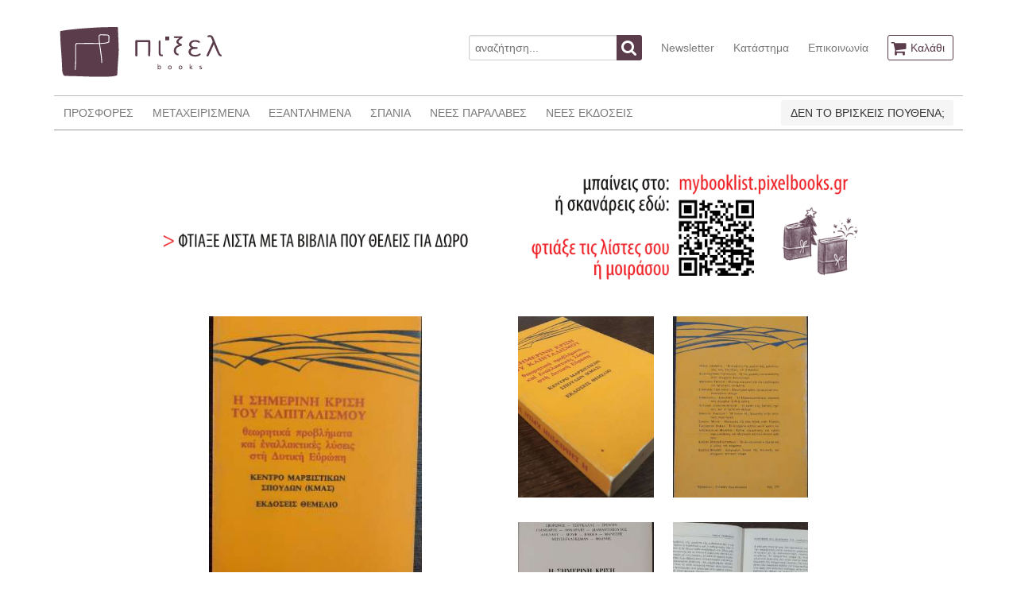

--- FILE ---
content_type: text/html; charset=UTF-8
request_url: https://www.pixelbooks.gr/book/i-simerini-krisi-tou-kapitalismou-theoritika-provlimata-kai-enallaktikes-lisis-sti-ditiki-europi
body_size: 9313
content:
<!DOCTYPE html>
<html lang="en">
<head>
    <meta charset="utf-8">
    <meta http-equiv="X-UA-Compatible" content="IE=edge">
    <meta name="viewport" content="width=device-width, initial-scale=1">

    <title>    Η ΣΗΜΕΡΙΝΗ ΚΡΙΣΗ ΤΟΥ ΚΑΠΙΤΑΛΙΣΜΟΥ - ΘΕΩΡΗΤΙΚΑ ΠΡΟΒΛΗΜΑΤΑ ΚΑΙ ΕΝΑΛΛΑΚΤΙΚΕΣ ΛΥΣΕΙΣ ΣΤΗ ΔΥΤΙΚΗ ΕΥΡΩΠΗ
 - πίξελbooks</title>

    <!-- Styles -->
    <link rel="stylesheet" href="/css/app.1d54b48e0d85a6cf9d022a542b53c207.css">
    <link rel="stylesheet" href="/css/all.62c0bcf93a8ef5e8c2fd3307e61b89c3.css">


        <script>(function(i,s,o,g,r,a,m){i['GoogleAnalyticsObject']=r;i[r]=i[r]||function(){(i[r].q=i[r].q||[]).push(arguments)},i[r].l=1*new Date();a=s.createElement(o),m=s.getElementsByTagName(o)[0];a.async=1;a.src=g;m.parentNode.insertBefore(a,m)})(window,document,'script','//www.google-analytics.com/analytics.js','ga');ga('create', 'UA-11896006-25', 'auto', 't0');ga('set', 'anonymizeIp', true);ga('send', 'pageview');</script>
    <script>
        !function(f,b,e,v,n,t,s){if(f.fbq)return;n=f.fbq=function(){n.callMethod?
            n.callMethod.apply(n,arguments):n.queue.push(arguments)};if(!f._fbq)f._fbq=n;
            n.push=n;n.loaded=!0;n.version='2.0';n.queue=[];t=b.createElement(e);t.async=!0;
            t.src=v;s=b.getElementsByTagName(e)[0];s.parentNode.insertBefore(t,s)}(window,
            document,'script','https://connect.facebook.net/en_US/fbevents.js');
        fbq('init', '143375806391687'); // Insert your pixel ID here.
        fbq('track', 'PageView');
    </script>
    <noscript>
        <img height="1" width="1" style="display:none" src="https://www.facebook.com/tr?id=143375806391687&ev=PageView&noscript=1"/>
    </noscript>
</head>
<body id="app-layout">
    <div class="container">
    <nav class="nav nav-header">
        <div class="nav-left-disabled">
            <a class="nav-item is-brand" href="https://www.pixelbooks.gr">
                <img src="/images/logo.png" alt="πίξελbooks logo">
            </a>
        </div>

        <div class="nav-right">
            <div class="nav-item">
                <form action="https://www.pixelbooks.gr/search" method="get">
                    <div class="field has-addons">
                        <p class="control">
                            <input name="query" class="input" type="text" placeholder="αναζήτηση...">
                        </p>
                        <p class="control">
                            <button class="button is-info">
                                <span class="icon">
                                  <i class="fa fa-search"></i>
                                </span>
                            </button>
                        </p>
                    </div>
                </form>
            </div>
            <a class="nav-item is-hidden-mobile" href="https://www.pixelbooks.gr/newsletter">
                Newsletter
            </a>
            <a class="nav-item is-hidden-mobile" href="https://www.pixelbooks.gr/shop">
                Κατάστημα
            </a>
            <a class="nav-item is-hidden-mobile" href="https://www.pixelbooks.gr/contact">
                Επικοινωνία
            </a>
            <span class="nav-item">
              <a class="button is-info is-outlined" href="https://www.pixelbooks.gr/cart">
                <span class="icon">
                  <i class="fa fa-shopping-cart"></i>
                </span>
                <span class="is-hidden-mobile">
                    Καλάθι
                                    </span>
              </a>
            </span>
        </div>
    </nav>
</div>
    <div class="container">
    <nav class="nav nav-main">
        <span class="nav-toggle">
            <span></span>
            <span></span>
            <span></span>
        </span>

        <div class="nav-left nav-menu">
            <a class="nav-item" href="https://www.pixelbooks.gr/offers">
                ΠΡΟΣΦΟΡΕΣ
            </a>
            <a class="nav-item" href="https://www.pixelbooks.gr/used">
                ΜΕΤΑΧΕΙΡΙΣΜΕΝΑ
            </a>
            <a class="nav-item" href="https://www.pixelbooks.gr/out-of-print">
                ΕΞΑΝΤΛΗΜΕΝΑ
            </a>
            <a class="nav-item" href="https://www.pixelbooks.gr/rare">
                ΣΠΑΝΙΑ
            </a>
            <a class="nav-item" href="https://www.pixelbooks.gr/latest">
                ΝΕΕΣ ΠΑΡΑΛΑΒΕΣ
            </a>
            <a class="nav-item" href="https://www.pixelbooks.gr/new">
                ΝΕΕΣ ΕΚΔΟΣΕΙΣ
            </a>
            <a class="nav-item is-hidden-tablet" href="https://www.pixelbooks.gr/newsletter">
                NEWSLETTER
            </a>
            <a class="nav-item is-hidden-tablet" href="https://www.pixelbooks.gr/shop">
                ΚΑΤΑΣΤΗΜΑ
            </a>
            <a class="nav-item is-hidden-tablet" href="https://www.pixelbooks.gr/contact">
                ΕΠΙΚΟΙΝΩΝΙΑ
            </a>
        </div>

        <div class="nav-right" style="max-width:350px;">
            <div class="nav-item">
                <a class="button is-light" href="https://mybooklist.pixelbooks.gr/eisodos" target="_blank">
                    ΔΕΝ ΤΟ ΒΡΙΣΚΕΙΣ ΠΟΥΘΕΝΑ;
                </a>
            </div>
        </div>
    </nav>
            <div style="padding: 35px 0 0px;margin-bottom: -40px;">
        <div class="columns is-multiline is-mobile">
            <div class="column is-1"></div>
            <div class="column is-10">
                <div class="x">
                    <div class="columns is-multiline">
                        <div class="column is-12">
                            <a href="https://mybooklist.pixelbooks.gr" target="_blank"><img src="https://www.pixelbooks.gr/images/MYBOOKLIST-WEBSITE-BANNER.gif"></a>
                        </div>
                    </div>
                </div>
            </div>
            <div class="column is-1"></div>
        </div>
    </div>
    </div>
    <div class="container content-container book-view">
        <div class="columns">
            <div class="column is-2-desktop is-1-tablet"></div>
            <div class="column is-3-desktop is-4-tablet ">
                                    <a class="gallery" href="https://www.pixelbooks.gr/img/normal/covers/i-simerini-krisi-tou-kapitalismou-theoritika-provlimata-kai-enallaktikes-lisis-sti-ditiki-europi-25504cover.jpg">
                        <img src="https://www.pixelbooks.gr/img/medium/covers/i-simerini-krisi-tou-kapitalismou-theoritika-provlimata-kai-enallaktikes-lisis-sti-ditiki-europi-25504cover.jpg">
                    </a>
                                <h1 class="title is-6"><strong>Η ΣΗΜΕΡΙΝΗ ΚΡΙΣΗ ΤΟΥ ΚΑΠΙΤΑΛΙΣΜΟΥ - ΘΕΩΡΗΤΙΚΑ ΠΡΟΒΛΗΜΑΤΑ ΚΑΙ ΕΝΑΛΛΑΚΤΙΚΕΣ ΛΥΣΕΙΣ ΣΤΗ ΔΥΤΙΚΗ ΕΥΡΩΠΗ</strong></h1>
                <h2 class="subtitle is-6"><a href="https://www.pixelbooks.gr/author/sillogiko"> ΣΥΛΛΟΓΙΚΟ</a></h2>

                                    <p>Μεταχειρισμένο</p>
                                <p>Εκδόσεις: <a href="https://www.pixelbooks.gr/publisher/themelio">ΘΕΜΕΛΙΟ</a></p>
                <p>Κατάσταση: ΠΟΛΥ ΚΑΛΗ</p>
                <p>ISBN: </p>
                ΕΞΑΝΤΛΗΜΕΝΟ
                <p>Τιμή: 12.00&euro;</p>
                                    <p>Χρονολογία: 1982</p>
                                <p>Κατηγορία: <a href="https://www.pixelbooks.gr/category/dokimio">ΔΟΚΙΜΙΟ</a></p>
                <p>Γλώσσα πρωτοτύπου: <a href="https://www.pixelbooks.gr/language/diafora">ΔΙΑΦΟΡΑ</a></p>
                                                                            </div>
            <div class="column is-1-desktop is-1-tablet"></div>
            <div class="column book-right-col is-4-desktop is-5-tablet ">
                <div class="columns is-multiline is-mobile">
                    <div class="column is-half">
                                                    <a class="gallery" href="https://www.pixelbooks.gr/img/normal/covers/i-simerini-krisi-tou-kapitalismou-theoritika-provlimata-kai-enallaktikes-lisis-sti-ditiki-europi-25504image1.jpg">
                                <img src="https://www.pixelbooks.gr/img/medium/covers/i-simerini-krisi-tou-kapitalismou-theoritika-provlimata-kai-enallaktikes-lisis-sti-ditiki-europi-25504image1.jpg">
                            </a>
                                            </div>
                    <div class="column is-half">
                                                    <a class="gallery" href="https://www.pixelbooks.gr/img/normal/covers/i-simerini-krisi-tou-kapitalismou-theoritika-provlimata-kai-enallaktikes-lisis-sti-ditiki-europi-25504image2.jpg">
                                <img src="https://www.pixelbooks.gr/img/medium/covers/i-simerini-krisi-tou-kapitalismou-theoritika-provlimata-kai-enallaktikes-lisis-sti-ditiki-europi-25504image2.jpg">
                            </a>
                                            </div>
                    <div class="column is-half">
                                                    <a class="gallery" href="https://www.pixelbooks.gr/img/normal/covers/i-simerini-krisi-tou-kapitalismou-theoritika-provlimata-kai-enallaktikes-lisis-sti-ditiki-europi-25504image3.jpg">
                                <img src="https://www.pixelbooks.gr/img/medium/covers/i-simerini-krisi-tou-kapitalismou-theoritika-provlimata-kai-enallaktikes-lisis-sti-ditiki-europi-25504image3.jpg">
                            </a>
                                            </div>
                    <div class="column is-half">
                                                    <a class="gallery" href="https://www.pixelbooks.gr/img/normal/covers/i-simerini-krisi-tou-kapitalismou-theoritika-provlimata-kai-enallaktikes-lisis-sti-ditiki-europi-25504image4.jpg">
                                <img src="https://www.pixelbooks.gr/img/medium/covers/i-simerini-krisi-tou-kapitalismou-theoritika-provlimata-kai-enallaktikes-lisis-sti-ditiki-europi-25504image4.jpg">
                            </a>
                                            </div>
                </div>
                                    <div class="add-to-cart-container">
                        <button class="button button-add-to-cart is-info is-centered"  data-id="25504">
                            <span class="icon">
                                <i class="fa fa-shopping-cart"></i>
                            </span>
                            <span>
                                Θέλω να το αγοράσω
                            </span>
                        </button>
                    </div>
                                <div class="dropdown share-dropdown is-hoverable">
                    <div class="dropdown-trigger">
                        <button class="button is-success-light is-centered" aria-haspopup="true" aria-controls="dropdown-menu4">

                            <span>Θέλω να το μοιραστώ</span>
                            <span class="icon is-small">
                              <i class="fa fa-angle-down" aria-hidden="true"></i>
                            </span>
                        </button>
                    </div>
                    <div class="dropdown-menu is-right" role="menu">
                        <div class="dropdown-content">
                            <a class="dropdown-item share-email">
                                <span>Στείλε το σε ένα φίλο</span>
                                <span class="icon is-small">
                                  <i class="fa fa-envelope" aria-hidden="true"></i>
                                </span>
                            </a>
                            <a href="https://www.facebook.com/dialog/share?app_id=1861301277518341&display=popup&href=https://www.pixelbooks.gr/book/i-simerini-krisi-tou-kapitalismou-theoritika-provlimata-kai-enallaktikes-lisis-sti-ditiki-europi"
                               class="dropdown-item share-link">
                                <span>Κοινοποίησέ το στο</span>
                                <span class="icon is-small">
                                  <i class="fa fa-facebook-official" aria-hidden="true"></i>
                                </span>
                            </a>
                            <a class="dropdown-item share-link"
                               href="https://twitter.com/share?text=Το βρήκα στο πίξελbooks!&url=https://www.pixelbooks.gr/book/i-simerini-krisi-tou-kapitalismou-theoritika-provlimata-kai-enallaktikes-lisis-sti-ditiki-europi&hashtags=pixelbooks.gr,πίξελbooks">
                                <span>Τιτίβισέ το στο</span>
                                <span class="icon is-small">
                                  <i class="fa fa-twitter-square" aria-hidden="true"></i>
                                </span>
                            </a>
                            <hr class="dropdown-divider">
                            <a href="https://www.pixelbooks.gr/contact/25504"class="dropdown-item">
                                Βρήκες κάποιο λάθος εδώ;
                            </a>
                        </div>
                    </div>
                </div>
            </div>
            <div class="column is-2-desktop is-1-tablet"></div>
        </div>
    </div>
    <div class="container">
        
                <div class="columns books">
            <div class="column is-2-desktop is-1-tablet"></div>
            <div class="column is-8-desktop is-10-tablet ">
                <h2 class="title is-5">ΤΟΥ ΙΔΙΟΥ ΣΥΓΓΡΑΦΕΑ</h2>
                <div class="columns is-multiline is-mobile">
                                            <div class="column book is-6-mobile is-3-tablet is-one-fifth-desktop">
    <div>
        <figure class="image has-shadow">
            <a href="https://www.pixelbooks.gr/book/sigchroni-provlimatismi-tou-ginaikiou-kinimatos">
                                    <img src="https://www.pixelbooks.gr/img/medium/covers/sigchroni-provlimatismi-tou-ginaikiou-kinimatos-728cover.jpg">
                            </a>
        </figure>
    </div>
    <div class="details">
        <p class="book-title"><a href="https://www.pixelbooks.gr/book/sigchroni-provlimatismi-tou-ginaikiou-kinimatos">ΣΥΓΧΡΟΝΟΙ ΠΡΟΒΛΗΜΑΤΙΣΜΟΙ ΤΟΥ ΓΥΝΑΙΚΕΙΟΥ ΚΙΝΗΜΑΤΟΣ - 12-16 ΦΕΒΡΟΥΑΡΙΟΥ 1979</a></p>
        <p class="book-author"><a href="https://www.pixelbooks.gr/author/sillogiko"> ΣΥΛΛΟΓΙΚΟ</a></p>
        <p class="book-publisher"><a href="https://www.pixelbooks.gr/publisher/kinisi-dimokratikon-ginaikon">ΚΙΝΗΣΗ ΔΗΜΟΚΡΑΤΙΚΩΝ ΓΥΝΑΙΚΩΝ</a></p>
        <p class="book-price">9.00&euro;</p>
                    <div class="add-to-cart-container">
                <button class="button button-add-to-cart is-info is-centered" data-id="728">
                                <span class="icon">
                                    <i class="fa fa-shopping-cart"></i>
                                </span>
                </button>
            </div>
            </div>
</div>                                            <div class="column book is-6-mobile is-3-tablet is-one-fifth-desktop">
    <div>
        <figure class="image has-shadow">
            <a href="https://www.pixelbooks.gr/book/gia-to-kratos-to-scholio-to-ginaikio-kinima-to-komma">
                                    <img src="https://www.pixelbooks.gr/img/medium/covers/gia-to-kratos-to-scholio-to-ginaikio-kinima-to-komma-745cover.jpg">
                            </a>
        </figure>
    </div>
    <div class="details">
        <p class="book-title"><a href="https://www.pixelbooks.gr/book/gia-to-kratos-to-scholio-to-ginaikio-kinima-to-komma">ΓΙΑ ΤΟ ΚΡΑΤΟΣ ΤΟ ΣΧΟΛΕΙΟ ΤΟ ΓΥΝΑΙΚΕΙΟ ΚΙΝΗΜΑ ΤΟ ΚΟΜΜΑ</a></p>
        <p class="book-author"><a href="https://www.pixelbooks.gr/author/sillogiko"> ΣΥΛΛΟΓΙΚΟ</a></p>
        <p class="book-publisher"><a href="https://www.pixelbooks.gr/publisher/stochastis">ΣΤΟΧΑΣΤΗΣ</a></p>
        <p class="book-price">11.00&euro;</p>
                    <div class="add-to-cart-container">
                <button class="button button-add-to-cart is-info is-centered" data-id="745">
                                <span class="icon">
                                    <i class="fa fa-shopping-cart"></i>
                                </span>
                </button>
            </div>
            </div>
</div>                                            <div class="column book is-6-mobile is-3-tablet is-one-fifth-desktop">
    <div>
        <figure class="image has-shadow">
            <a href="https://www.pixelbooks.gr/book/lexiko-oron-simvouleutikis-prosanatolismou-kai-epaggelmatikis-psichologias">
                                    <img src="https://www.pixelbooks.gr/img/medium/covers/lexiko-oron-simvouleutikis-prosanatolismou-kai-epaggelmatikis-psichologias-753cover.jpg">
                            </a>
        </figure>
    </div>
    <div class="details">
        <p class="book-title"><a href="https://www.pixelbooks.gr/book/lexiko-oron-simvouleutikis-prosanatolismou-kai-epaggelmatikis-psichologias">ΛΕΞΙΚΟ ΟΡΩΝ ΣΥΜΒΟΥΛΕΥΤΙΚΗΣ ΠΡΟΣΑΝΑΤΟΛΙΣΜΟΥ ΚΑΙ ΕΠΑΓΓΕΛΜΑΤΙΚΗΣ ΨΥΧΟΛΟΓΙΑΣ</a></p>
        <p class="book-author"><a href="https://www.pixelbooks.gr/author/sillogiko"> ΣΥΛΛΟΓΙΚΟ</a></p>
        <p class="book-publisher"><a href="https://www.pixelbooks.gr/publisher/grigori">ΓΡΗΓΟΡΗ</a></p>
        <p class="book-price">20.00&euro;</p>
                    <div class="add-to-cart-container">
                <button class="button button-add-to-cart is-info is-centered" data-id="753">
                                <span class="icon">
                                    <i class="fa fa-shopping-cart"></i>
                                </span>
                </button>
            </div>
            </div>
</div>                                            <div class="column book is-6-mobile is-3-tablet is-one-fifth-desktop">
    <div>
        <figure class="image has-shadow">
            <a href="https://www.pixelbooks.gr/book/neoellinikos-logos-74-selides-gia-to-niko-kachtitsi-i-proti-metapolemiki-piitiki-mas-genia-ikonistiki-piisi">
                                    <img src="https://www.pixelbooks.gr/img/medium/covers/neoellinikos-logos-74-selides-gia-to-niko-kachtitsi-i-proti-metapolemiki-piitiki-mas-genia-ikonistiki-piisi-809cover.jpg">
                            </a>
        </figure>
    </div>
    <div class="details">
        <p class="book-title"><a href="https://www.pixelbooks.gr/book/neoellinikos-logos-74-selides-gia-to-niko-kachtitsi-i-proti-metapolemiki-piitiki-mas-genia-ikonistiki-piisi">ΝΕΟΕΛΛΗΝΙΚΟΣ ΛΟΓΟΣ &#039;74 - ΣΕΛΙΔΕΣ ΓΙΑ ΤΟ ΝΙΚΟ ΚΑΧΤΙΤΣΗ - Η ΠΡΩΤΗ ΜΕΤΑΠΟΛΕΜΙΚΗ ΠΟΙΗΤΙΚΗ ΜΑΣ ΓΕΝΙΑ - ΕΙΚΟΝΙΣΤΙΚΗ ΠΟΙΗΣΗ</a></p>
        <p class="book-author"><a href="https://www.pixelbooks.gr/author/sillogiko"> ΣΥΛΛΟΓΙΚΟ</a></p>
        <p class="book-publisher"><a href="https://www.pixelbooks.gr/publisher/minoas">ΜΙΝΩΑΣ</a></p>
        <p class="book-price">90.00&euro;</p>
                    <div class="add-to-cart-container">
                <button class="button button-add-to-cart is-info is-centered" data-id="809">
                                <span class="icon">
                                    <i class="fa fa-shopping-cart"></i>
                                </span>
                </button>
            </div>
            </div>
</div>                                            <div class="column book is-6-mobile is-3-tablet is-one-fifth-desktop">
    <div>
        <figure class="image has-shadow">
            <a href="https://www.pixelbooks.gr/book/zitimata-epistimis-istoria-filosofia-kai-didaktiki">
                                    <img src="https://www.pixelbooks.gr/img/medium/covers/zitimata-epistimis-istoria-filosofia-kai-didaktiki-866cover.jpg">
                            </a>
        </figure>
    </div>
    <div class="details">
        <p class="book-title"><a href="https://www.pixelbooks.gr/book/zitimata-epistimis-istoria-filosofia-kai-didaktiki">ΖΗΤΗΜΑΤΑ ΕΠΙΣΤΗΜΗΣ: ΙΣΤΟΡΙΑ, ΦΙΛΟΣΟΦΙΑ ΚΑΙ ΔΙΔΑΚΤΙΚΗ</a></p>
        <p class="book-author"><a href="https://www.pixelbooks.gr/author/sillogiko"> ΣΥΛΛΟΓΙΚΟ</a></p>
        <p class="book-publisher"><a href="https://www.pixelbooks.gr/publisher/nisos">ΝΗΣΟΣ</a></p>
        <p class="book-price">10.00&euro;</p>
                    <div class="add-to-cart-container">
                <button class="button button-add-to-cart is-info is-centered" data-id="866">
                                <span class="icon">
                                    <i class="fa fa-shopping-cart"></i>
                                </span>
                </button>
            </div>
            </div>
</div>                                            <div class="column book is-6-mobile is-3-tablet is-one-fifth-desktop">
    <div>
        <figure class="image has-shadow">
            <a href="https://www.pixelbooks.gr/book/ikologia-kinonia-ekpaideusi">
                                    <img src="https://www.pixelbooks.gr/img/medium/covers/ikologia-kinonia-ekpaideusi-875cover.jpg">
                            </a>
        </figure>
    </div>
    <div class="details">
        <p class="book-title"><a href="https://www.pixelbooks.gr/book/ikologia-kinonia-ekpaideusi">ΟΙΚΟΛΟΓΙΑ - ΚΟΙΝΩΝΙΑ - ΕΚΠΑΙΔΕΥΣΗ - ΠΡΑΓΜΑΤΙΚΟΤΗΤΑ ΚΑΙ ΠΡΟΟΠΤΙΚΕΣ ΣΤΗΝ ΕΛΛΑΔΑ</a></p>
        <p class="book-author"><a href="https://www.pixelbooks.gr/author/sillogiko"> ΣΥΛΛΟΓΙΚΟ</a></p>
        <p class="book-publisher"><a href="https://www.pixelbooks.gr/publisher/livanis">ΛΙΒΑΝΗΣ</a></p>
        <p class="book-price">14.00&euro;</p>
                    <div class="add-to-cart-container">
                <button class="button button-add-to-cart is-info is-centered" data-id="875">
                                <span class="icon">
                                    <i class="fa fa-shopping-cart"></i>
                                </span>
                </button>
            </div>
            </div>
</div>                                            <div class="column book is-6-mobile is-3-tablet is-one-fifth-desktop">
    <div>
        <figure class="image has-shadow">
            <a href="https://www.pixelbooks.gr/book/o-piitis-giorgos-karter">
                                    <img src="https://www.pixelbooks.gr/img/medium/covers/o-piitis-giorgos-karter-1106cover.jpg">
                            </a>
        </figure>
    </div>
    <div class="details">
        <p class="book-title"><a href="https://www.pixelbooks.gr/book/o-piitis-giorgos-karter">Ο ΠΟΙΗΤΗΣ ΓΙΩΡΓΟΣ ΚΑΡΤΕΡ</a></p>
        <p class="book-author"><a href="https://www.pixelbooks.gr/author/sillogiko"> ΣΥΛΛΟΓΙΚΟ</a></p>
        <p class="book-publisher"><a href="https://www.pixelbooks.gr/publisher/gavriilidis">ΓΑΒΡΙΗΛΙΔΗΣ</a></p>
        <p class="book-price">7.00&euro;</p>
                    <div class="add-to-cart-container">
                <button class="button button-add-to-cart is-info is-centered" data-id="1106">
                                <span class="icon">
                                    <i class="fa fa-shopping-cart"></i>
                                </span>
                </button>
            </div>
            </div>
</div>                                            <div class="column book is-6-mobile is-3-tablet is-one-fifth-desktop">
    <div>
        <figure class="image has-shadow">
            <a href="https://www.pixelbooks.gr/book/piotiki-kinoniki-ereuna">
                                    <img src="https://www.pixelbooks.gr/img/medium/covers/piotiki-kinoniki-ereuna-1719cover.jpg">
                            </a>
        </figure>
    </div>
    <div class="details">
        <p class="book-title"><a href="https://www.pixelbooks.gr/book/piotiki-kinoniki-ereuna">ΠΟΙΟΤΙΚΗ ΚΟΙΝΩΝΙΚΗ ΕΡΕΥΝΑ</a></p>
        <p class="book-author"><a href="https://www.pixelbooks.gr/author/sillogiko"> ΣΥΛΛΟΓΙΚΟ</a></p>
        <p class="book-publisher"><a href="https://www.pixelbooks.gr/publisher/kritiki">ΚΡΙΤΙΚΗ</a></p>
        <p class="book-price">15.00&euro;</p>
                    <div class="add-to-cart-container">
                <button class="button button-add-to-cart is-info is-centered" data-id="1719">
                                <span class="icon">
                                    <i class="fa fa-shopping-cart"></i>
                                </span>
                </button>
            </div>
            </div>
</div>                                            <div class="column book is-6-mobile is-3-tablet is-one-fifth-desktop">
    <div>
        <figure class="image has-shadow">
            <a href="https://www.pixelbooks.gr/book/sinomilies-me-sosialistes">
                                    <img src="https://www.pixelbooks.gr/img/medium/covers/sinomilies-me-sosialistes-1734cover.jpg">
                            </a>
        </figure>
    </div>
    <div class="details">
        <p class="book-title"><a href="https://www.pixelbooks.gr/book/sinomilies-me-sosialistes">ΣΥΝΟΜΙΛΙΕΣ ΜΕ ΣΟΣΙΑΛΙΣΤΕΣ</a></p>
        <p class="book-author"><a href="https://www.pixelbooks.gr/author/sillogiko"> ΣΥΛΛΟΓΙΚΟ</a></p>
        <p class="book-publisher"><a href="https://www.pixelbooks.gr/publisher/aichmi">ΑΙΧΜΗ</a></p>
        <p class="book-price">10.00&euro;</p>
                    <div class="add-to-cart-container">
                <button class="button button-add-to-cart is-info is-centered" data-id="1734">
                                <span class="icon">
                                    <i class="fa fa-shopping-cart"></i>
                                </span>
                </button>
            </div>
            </div>
</div>                                            <div class="column book is-6-mobile is-3-tablet is-one-fifth-desktop">
    <div>
        <figure class="image has-shadow">
            <a href="https://www.pixelbooks.gr/book/to-chriso-paneri">
                                    <img src="https://www.pixelbooks.gr/img/medium/covers/to-chriso-paneri-3644cover.jpg">
                            </a>
        </figure>
    </div>
    <div class="details">
        <p class="book-title"><a href="https://www.pixelbooks.gr/book/to-chriso-paneri">ΤΟ ΧΡΥΣΟ ΠΑΝΕΡΙ</a></p>
        <p class="book-author"><a href="https://www.pixelbooks.gr/author/sillogiko"> ΣΥΛΛΟΓΙΚΟ</a></p>
        <p class="book-publisher"><a href="https://www.pixelbooks.gr/publisher/medousa">ΜΕΔΟΥΣΑ</a></p>
        <p class="book-price">9.00&euro;</p>
                    <div class="add-to-cart-container">
                <button class="button button-add-to-cart is-info is-centered" data-id="3644">
                                <span class="icon">
                                    <i class="fa fa-shopping-cart"></i>
                                </span>
                </button>
            </div>
            </div>
</div>                                            <div class="column book is-6-mobile is-3-tablet is-one-fifth-desktop">
    <div>
        <figure class="image has-shadow">
            <a href="https://www.pixelbooks.gr/book/per-i-maska-tou-tzimmi-korini-teuchos-1">
                                    <img src="https://www.pixelbooks.gr/img/medium/covers/per-i-maska-tou-tzimmi-korini-teuchos-1-4296cover.jpg">
                            </a>
        </figure>
    </div>
    <div class="details">
        <p class="book-title"><a href="https://www.pixelbooks.gr/book/per-i-maska-tou-tzimmi-korini-teuchos-1">Η ΜΑΣΚΑ ΤΟΥ ΤΖΙΜΜΥ ΚΟΡΙΝΗ ΤΕΥΧΟΣ 1</a></p>
        <p class="book-author"><a href="https://www.pixelbooks.gr/author/sillogiko"> ΣΥΛΛΟΓΙΚΟ</a></p>
        <p class="book-publisher"><a href="https://www.pixelbooks.gr/publisher"></a></p>
        <p class="book-price">7.00&euro;</p>
                    <div class="add-to-cart-container">
                <button class="button button-add-to-cart is-info is-centered" data-id="4296">
                                <span class="icon">
                                    <i class="fa fa-shopping-cart"></i>
                                </span>
                </button>
            </div>
            </div>
</div>                                            <div class="column book is-6-mobile is-3-tablet is-one-fifth-desktop">
    <div>
        <figure class="image has-shadow">
            <a href="https://www.pixelbooks.gr/book/per-i-maska-tou-tzimmi-korini-teuchos-2">
                                    <img src="https://www.pixelbooks.gr/img/medium/covers/per-i-maska-tou-tzimmi-korini-teuchos-2-4299cover.jpg">
                            </a>
        </figure>
    </div>
    <div class="details">
        <p class="book-title"><a href="https://www.pixelbooks.gr/book/per-i-maska-tou-tzimmi-korini-teuchos-2">Η ΜΑΣΚΑ ΤΟΥ ΤΖΙΜΜΥ ΚΟΡΙΝΗ ΤΕΥΧΟΣ 2</a></p>
        <p class="book-author"><a href="https://www.pixelbooks.gr/author/sillogiko"> ΣΥΛΛΟΓΙΚΟ</a></p>
        <p class="book-publisher"><a href="https://www.pixelbooks.gr/publisher"></a></p>
        <p class="book-price">7.00&euro;</p>
                    <div class="add-to-cart-container">
                <button class="button button-add-to-cart is-info is-centered" data-id="4299">
                                <span class="icon">
                                    <i class="fa fa-shopping-cart"></i>
                                </span>
                </button>
            </div>
            </div>
</div>                                            <div class="column book is-6-mobile is-3-tablet is-one-fifth-desktop">
    <div>
        <figure class="image has-shadow">
            <a href="https://www.pixelbooks.gr/book/i-epistrofi-tou-astinomou-mpeka">
                                    <img src="https://www.pixelbooks.gr/img/medium/covers/i-epistrofi-tou-astinomou-mpeka-4563cover.jpg">
                            </a>
        </figure>
    </div>
    <div class="details">
        <p class="book-title"><a href="https://www.pixelbooks.gr/book/i-epistrofi-tou-astinomou-mpeka">Η ΕΠΙΣΤΡΟΦΗ ΤΟΥ ΑΣΤΥΝΟΜΟΥ ΜΠΕΚΑ</a></p>
        <p class="book-author"><a href="https://www.pixelbooks.gr/author/sillogiko"> ΣΥΛΛΟΓΙΚΟ</a></p>
        <p class="book-publisher"><a href="https://www.pixelbooks.gr/publisher/kastaniotis">ΚΑΣΤΑΝΙΩΤΗΣ</a></p>
        <p class="book-price">7.00&euro;</p>
                    <div class="add-to-cart-container">
                <button class="button button-add-to-cart is-info is-centered" data-id="4563">
                                <span class="icon">
                                    <i class="fa fa-shopping-cart"></i>
                                </span>
                </button>
            </div>
            </div>
</div>                                            <div class="column book is-6-mobile is-3-tablet is-one-fifth-desktop">
    <div>
        <figure class="image has-shadow">
            <a href="https://www.pixelbooks.gr/book/o-dromos-gia-tin-omonia">
                                    <img src="https://www.pixelbooks.gr/img/medium/covers/o-dromos-gia-tin-omonia-4805cover.jpg">
                            </a>
        </figure>
    </div>
    <div class="details">
        <p class="book-title"><a href="https://www.pixelbooks.gr/book/o-dromos-gia-tin-omonia">Ο ΔΡΟΜΟΣ ΓΙΑ ΤΗΝ ΟΜΟΝΟΙΑ</a></p>
        <p class="book-author"><a href="https://www.pixelbooks.gr/author/sillogiko"> ΣΥΛΛΟΓΙΚΟ</a></p>
        <p class="book-publisher"><a href="https://www.pixelbooks.gr/publisher/kastaniotis">ΚΑΣΤΑΝΙΩΤΗΣ</a></p>
        <p class="book-price">5.00&euro;</p>
                    <div class="add-to-cart-container">
                <button class="button button-add-to-cart is-info is-centered" data-id="4805">
                                <span class="icon">
                                    <i class="fa fa-shopping-cart"></i>
                                </span>
                </button>
            </div>
            </div>
</div>                                            <div class="column book is-6-mobile is-3-tablet is-one-fifth-desktop">
    <div>
        <figure class="image has-shadow">
            <a href="https://www.pixelbooks.gr/book/to-ginaikio-kinima">
                                    <img src="https://www.pixelbooks.gr/img/medium/covers/to-ginaikio-kinima-5129cover.jpg">
                            </a>
        </figure>
    </div>
    <div class="details">
        <p class="book-title"><a href="https://www.pixelbooks.gr/book/to-ginaikio-kinima">ΤΟ ΓΥΝΑΙΚΕΙΟ ΚΙΝΗΜΑ</a></p>
        <p class="book-author"><a href="https://www.pixelbooks.gr/author/sillogiko"> ΣΥΛΛΟΓΙΚΟ</a></p>
        <p class="book-publisher"><a href="https://www.pixelbooks.gr/publisher/kittaro">ΚΥΤΤΑΡΟ</a></p>
        <p class="book-price">10.00&euro;</p>
                    <div class="add-to-cart-container">
                <button class="button button-add-to-cart is-info is-centered" data-id="5129">
                                <span class="icon">
                                    <i class="fa fa-shopping-cart"></i>
                                </span>
                </button>
            </div>
            </div>
</div>                                            <div class="column book is-6-mobile is-3-tablet is-one-fifth-desktop">
    <div>
        <figure class="image has-shadow">
            <a href="https://www.pixelbooks.gr/book/i-polemii-tis-pagkosmiopiisis">
                                    <img src="https://www.pixelbooks.gr/img/medium/covers/i-polemii-tis-pagkosmiopiisis-5239cover.jpg">
                            </a>
        </figure>
    </div>
    <div class="details">
        <p class="book-title"><a href="https://www.pixelbooks.gr/book/i-polemii-tis-pagkosmiopiisis">ΟΙ ΠΟΛΕΜΙΟΙ ΤΗΣ ΠΑΓΚΟΣΜΙΟΠΟΙΗΣΗΣ</a></p>
        <p class="book-author"><a href="https://www.pixelbooks.gr/author/sillogiko"> ΣΥΛΛΟΓΙΚΟ</a></p>
        <p class="book-publisher"><a href="https://www.pixelbooks.gr/publisher/anarchiki-archiothiki">ΑΝΑΡΧΙΚΗ ΑΡΧΕΙΟΘΗΚΗ</a></p>
        <p class="book-price">10.00&euro;</p>
                    <div class="add-to-cart-container">
                <button class="button button-add-to-cart is-info is-centered" data-id="5239">
                                <span class="icon">
                                    <i class="fa fa-shopping-cart"></i>
                                </span>
                </button>
            </div>
            </div>
</div>                                            <div class="column book is-6-mobile is-3-tablet is-one-fifth-desktop">
    <div>
        <figure class="image has-shadow">
            <a href="https://www.pixelbooks.gr/book/themata-dimiourgikou-marxismou">
                                    <img src="https://www.pixelbooks.gr/img/medium/covers/themata-dimiourgikou-marxismou-5612cover.jpg">
                            </a>
        </figure>
    </div>
    <div class="details">
        <p class="book-title"><a href="https://www.pixelbooks.gr/book/themata-dimiourgikou-marxismou">ΘΕΜΑΤΑ ΔΗΜΙΟΥΡΓΙΚΟΥ ΜΑΡΞΙΣΜΟΥ</a></p>
        <p class="book-author"><a href="https://www.pixelbooks.gr/author/sillogiko"> ΣΥΛΛΟΓΙΚΟ</a></p>
        <p class="book-publisher"><a href="https://www.pixelbooks.gr/publisher/provlimata-sosialismou">ΠΡΟΒΛΗΜΑΤΑ ΣΟΣΙΑΛΙΣΜΟΥ</a></p>
        <p class="book-price">8.00&euro;</p>
                    <div class="add-to-cart-container">
                <button class="button button-add-to-cart is-info is-centered" data-id="5612">
                                <span class="icon">
                                    <i class="fa fa-shopping-cart"></i>
                                </span>
                </button>
            </div>
            </div>
</div>                                            <div class="column book is-6-mobile is-3-tablet is-one-fifth-desktop">
    <div>
        <figure class="image has-shadow">
            <a href="https://www.pixelbooks.gr/book/nei-via-kai-ratsismos-i-ikona-apo-ta-mme-kai-ta-ilektronika-paichnidia">
                                    <img src="https://www.pixelbooks.gr/img/medium/covers/nei-via-kai-ratsismos-i-ikona-apo-ta-mme-kai-ta-ilektronika-paichnidia-5847cover.jpg">
                            </a>
        </figure>
    </div>
    <div class="details">
        <p class="book-title"><a href="https://www.pixelbooks.gr/book/nei-via-kai-ratsismos-i-ikona-apo-ta-mme-kai-ta-ilektronika-paichnidia">ΝΕΟΙ, ΒΙΑ ΚΑΙ ΡΑΤΣΙΣΜΟΣ - Η &quot;ΕΙΚΟΝΑ&quot; ΑΠΟ ΤΑ ΜΜΕ ΚΑΙ ΤΑ ΗΛΕΚΤΡΟΝΙΚΑ ΠΑΙΧΝΙΔΙΑ</a></p>
        <p class="book-author"><a href="https://www.pixelbooks.gr/author/sillogiko"> ΣΥΛΛΟΓΙΚΟ</a></p>
        <p class="book-publisher"><a href="https://www.pixelbooks.gr/publisher/papazisis">ΠΑΠΑΖΗΣΗΣ</a></p>
        <p class="book-price">5.00&euro;</p>
                    <div class="add-to-cart-container">
                <button class="button button-add-to-cart is-info is-centered" data-id="5847">
                                <span class="icon">
                                    <i class="fa fa-shopping-cart"></i>
                                </span>
                </button>
            </div>
            </div>
</div>                                            <div class="column book is-6-mobile is-3-tablet is-one-fifth-desktop">
    <div>
        <figure class="image has-shadow">
            <a href="https://www.pixelbooks.gr/book/fantastiko-kai-logotechnia">
                                    <img src="https://www.pixelbooks.gr/img/medium/covers/fantastiko-kai-logotechnia-5851cover.jpg">
                            </a>
        </figure>
    </div>
    <div class="details">
        <p class="book-title"><a href="https://www.pixelbooks.gr/book/fantastiko-kai-logotechnia">ΦΑΝΤΑΣΤΙΚΟ ΚΑΙ ΛΟΓΟΤΕΧΝΙΑ</a></p>
        <p class="book-author"><a href="https://www.pixelbooks.gr/author/sillogiko"> ΣΥΛΛΟΓΙΚΟ</a></p>
        <p class="book-publisher"><a href="https://www.pixelbooks.gr/publisher/aigokeros">ΑΙΓΟΚΕΡΩΣ</a></p>
        <p class="book-price">14.00&euro;</p>
                    <div class="add-to-cart-container">
                <button class="button button-add-to-cart is-info is-centered" data-id="5851">
                                <span class="icon">
                                    <i class="fa fa-shopping-cart"></i>
                                </span>
                </button>
            </div>
            </div>
</div>                                            <div class="column book is-6-mobile is-3-tablet is-one-fifth-desktop">
    <div>
        <figure class="image has-shadow">
            <a href="https://www.pixelbooks.gr/book/to-manatzment-se-kairous-krisis">
                                    <img src="https://www.pixelbooks.gr/img/medium/covers/to-manatzment-se-kairous-krisis-6008cover.jpg">
                            </a>
        </figure>
    </div>
    <div class="details">
        <p class="book-title"><a href="https://www.pixelbooks.gr/book/to-manatzment-se-kairous-krisis">ΤΟ ΜΑΝΑΤΖΜΕΝΤ ΣΕ ΚΑΙΡΟΥΣ ΚΡΙΣΗΣ</a></p>
        <p class="book-author"><a href="https://www.pixelbooks.gr/author/sillogiko"> ΣΥΛΛΟΓΙΚΟ</a></p>
        <p class="book-publisher"><a href="https://www.pixelbooks.gr/publisher/kastaniotis">ΚΑΣΤΑΝΙΩΤΗΣ</a></p>
        <p class="book-price">7.00&euro;</p>
                    <div class="add-to-cart-container">
                <button class="button button-add-to-cart is-info is-centered" data-id="6008">
                                <span class="icon">
                                    <i class="fa fa-shopping-cart"></i>
                                </span>
                </button>
            </div>
            </div>
</div>                                            <div class="column book is-6-mobile is-3-tablet is-one-fifth-desktop">
    <div>
        <figure class="image has-shadow">
            <a href="https://www.pixelbooks.gr/book/istorika-kritika-vivliokritikes-ton-ergon-tou-thanou-veremi">
                                    <img src="https://www.pixelbooks.gr/img/medium/covers/istorika-kritika-vivliokritikes-ton-ergon-tou-thanou-veremi-6021cover.JPG">
                            </a>
        </figure>
    </div>
    <div class="details">
        <p class="book-title"><a href="https://www.pixelbooks.gr/book/istorika-kritika-vivliokritikes-ton-ergon-tou-thanou-veremi">ΙΣΤΟΡΙΚΑ ΚΡΙΤΙΚΑ - ΒΙΒΛΙΟΚΡΙΤΙΚΕΣ ΤΩΝ ΕΡΓΩΝ ΤΟΥ ΘΑΝΟΥ ΒΕΡΕΜΗ</a></p>
        <p class="book-author"><a href="https://www.pixelbooks.gr/author/sillogiko"> ΣΥΛΛΟΓΙΚΟ</a></p>
        <p class="book-publisher"><a href="https://www.pixelbooks.gr/publisher/kastaniotis">ΚΑΣΤΑΝΙΩΤΗΣ</a></p>
        <p class="book-price">9.00&euro;</p>
                    <div class="add-to-cart-container">
                <button class="button button-add-to-cart is-info is-centered" data-id="6021">
                                <span class="icon">
                                    <i class="fa fa-shopping-cart"></i>
                                </span>
                </button>
            </div>
            </div>
</div>                                            <div class="column book is-6-mobile is-3-tablet is-one-fifth-desktop">
    <div>
        <figure class="image has-shadow">
            <a href="https://www.pixelbooks.gr/book/odiporiko-stin-istanmpoul">
                                    <img src="https://www.pixelbooks.gr/img/medium/covers/odiporiko-stin-istanmpoul-6149cover.jpg">
                            </a>
        </figure>
    </div>
    <div class="details">
        <p class="book-title"><a href="https://www.pixelbooks.gr/book/odiporiko-stin-istanmpoul">ΟΔΟΙΠΟΡΙΚΟ ΣΤΗΝ ΙΣΤΑΝΜΠΟΥΛ</a></p>
        <p class="book-author"><a href="https://www.pixelbooks.gr/author/sillogiko"> ΣΥΛΛΟΓΙΚΟ</a></p>
        <p class="book-publisher"><a href="https://www.pixelbooks.gr/publisher/kastaniotis">ΚΑΣΤΑΝΙΩΤΗΣ</a></p>
        <p class="book-price">8.00&euro;</p>
                    <div class="add-to-cart-container">
                <button class="button button-add-to-cart is-info is-centered" data-id="6149">
                                <span class="icon">
                                    <i class="fa fa-shopping-cart"></i>
                                </span>
                </button>
            </div>
            </div>
</div>                                            <div class="column book is-6-mobile is-3-tablet is-one-fifth-desktop">
    <div>
        <figure class="image has-shadow">
            <a href="https://www.pixelbooks.gr/book/per-chartis-afieroma-ston-andrea-empiriko">
                                    <img src="https://www.pixelbooks.gr/img/medium/covers/per-chartis-afieroma-ston-andrea-empiriko-6245cover.jpg">
                            </a>
        </figure>
    </div>
    <div class="details">
        <p class="book-title"><a href="https://www.pixelbooks.gr/book/per-chartis-afieroma-ston-andrea-empiriko">ΠΕΡΙΟΔΙΚΟ ΧΑΡΤΗΣ - ΤΕΥΧΟΣ 17-18 - ΑΦΙΕΡΩΜΑ ΣΤΟΝ ΑΝΔΡΕΑ ΕΜΠΕΙΡΙΚΟ</a></p>
        <p class="book-author"><a href="https://www.pixelbooks.gr/author/sillogiko"> ΣΥΛΛΟΓΙΚΟ</a></p>
        <p class="book-publisher"><a href="https://www.pixelbooks.gr/publisher"></a></p>
        <p class="book-price">6.00&euro;</p>
                    <div class="add-to-cart-container">
                <button class="button button-add-to-cart is-info is-centered" data-id="6245">
                                <span class="icon">
                                    <i class="fa fa-shopping-cart"></i>
                                </span>
                </button>
            </div>
            </div>
</div>                                            <div class="column book is-6-mobile is-3-tablet is-one-fifth-desktop">
    <div>
        <figure class="image has-shadow">
            <a href="https://www.pixelbooks.gr/book/ginaikia-apascholisi">
                                    <img src="https://www.pixelbooks.gr/img/medium/covers/ginaikia-apascholisi-6261cover.jpg">
                            </a>
        </figure>
    </div>
    <div class="details">
        <p class="book-title"><a href="https://www.pixelbooks.gr/book/ginaikia-apascholisi">ΓΥΝΑΙΚΕΙΑ ΑΠΑΣΧΟΛΗΣΗ</a></p>
        <p class="book-author"><a href="https://www.pixelbooks.gr/author/sillogiko"> ΣΥΛΛΟΓΙΚΟ</a></p>
        <p class="book-publisher"><a href="https://www.pixelbooks.gr/publisher/hellenica">HELLENICA</a></p>
        <p class="book-price">5.00&euro;</p>
                    <div class="add-to-cart-container">
                <button class="button button-add-to-cart is-info is-centered" data-id="6261">
                                <span class="icon">
                                    <i class="fa fa-shopping-cart"></i>
                                </span>
                </button>
            </div>
            </div>
</div>                                            <div class="column book is-6-mobile is-3-tablet is-one-fifth-desktop">
    <div>
        <figure class="image has-shadow">
            <a href="https://www.pixelbooks.gr/book/ekpaideusi-kai-ekpaideutiki-politiki">
                                    <img src="https://www.pixelbooks.gr/img/medium/covers/ekpaideusi-kai-ekpaideutiki-politiki-7261cover.jpg">
                            </a>
        </figure>
    </div>
    <div class="details">
        <p class="book-title"><a href="https://www.pixelbooks.gr/book/ekpaideusi-kai-ekpaideutiki-politiki">ΕΚΠΑΙΔΕΥΣΗ ΚΑΙ ΕΚΠΑΙΔΕΥΤΙΚΗ ΠΟΛΙΤΙΚΗ</a></p>
        <p class="book-author"><a href="https://www.pixelbooks.gr/author/sillogiko"> ΣΥΛΛΟΓΙΚΟ</a></p>
        <p class="book-publisher"><a href="https://www.pixelbooks.gr/publisher/savvalas">ΣΑΒΒΑΛΑΣ</a></p>
        <p class="book-price">13.00&euro;</p>
                    <div class="add-to-cart-container">
                <button class="button button-add-to-cart is-info is-centered" data-id="7261">
                                <span class="icon">
                                    <i class="fa fa-shopping-cart"></i>
                                </span>
                </button>
            </div>
            </div>
</div>                                            <div class="column book is-6-mobile is-3-tablet is-one-fifth-desktop">
    <div>
        <figure class="image has-shadow">
            <a href="https://www.pixelbooks.gr/book/to-apotipoma-tis-krisis">
                                    <img src="https://www.pixelbooks.gr/img/medium/covers/to-apotipoma-tis-krisis-7643cover.jpg">
                            </a>
        </figure>
    </div>
    <div class="details">
        <p class="book-title"><a href="https://www.pixelbooks.gr/book/to-apotipoma-tis-krisis">ΤΟ ΑΠΟΤΥΠΩΜΑ ΤΗΣ ΚΡΙΣΗΣ</a></p>
        <p class="book-author"><a href="https://www.pixelbooks.gr/author/sillogiko"> ΣΥΛΛΟΓΙΚΟ</a></p>
        <p class="book-publisher"><a href="https://www.pixelbooks.gr/publisher/metaichmio">ΜΕΤΑΙΧΜΙΟ</a></p>
        <p class="book-price">9.00&euro;</p>
                    <div class="add-to-cart-container">
                <button class="button button-add-to-cart is-info is-centered" data-id="7643">
                                <span class="icon">
                                    <i class="fa fa-shopping-cart"></i>
                                </span>
                </button>
            </div>
            </div>
</div>                                            <div class="column book is-6-mobile is-3-tablet is-one-fifth-desktop">
    <div>
        <figure class="image has-shadow">
            <a href="https://www.pixelbooks.gr/book/i-epanastasi-pou-allaxe-tin-poria-tou-kosmou">
                                    <img src="https://www.pixelbooks.gr/img/medium/covers/i-epanastasi-pou-allaxe-tin-poria-tou-kosmou-7653cover.jpg">
                            </a>
        </figure>
    </div>
    <div class="details">
        <p class="book-title"><a href="https://www.pixelbooks.gr/book/i-epanastasi-pou-allaxe-tin-poria-tou-kosmou">Η ΕΠΑΝΑΣΤΑΣΗ ΠΟΥ ΑΛΛΑΞΕ ΤΗΝ ΠΟΡΕΙΑ ΤΟΥ ΚΟΣΜΟΥ</a></p>
        <p class="book-author"><a href="https://www.pixelbooks.gr/author/sillogiko"> ΣΥΛΛΟΓΙΚΟ</a></p>
        <p class="book-publisher"><a href="https://www.pixelbooks.gr/publisher/sigchroni-epochi">ΣΥΓΧΡΟΝΗ ΕΠΟΧΗ</a></p>
        <p class="book-price">16.00&euro;</p>
                    <div class="add-to-cart-container">
                <button class="button button-add-to-cart is-info is-centered" data-id="7653">
                                <span class="icon">
                                    <i class="fa fa-shopping-cart"></i>
                                </span>
                </button>
            </div>
            </div>
</div>                                            <div class="column book is-6-mobile is-3-tablet is-one-fifth-desktop">
    <div>
        <figure class="image has-shadow">
            <a href="https://www.pixelbooks.gr/book/filosofia-kai-pliroforiki-stin-ekpaideusi">
                                    <img src="https://www.pixelbooks.gr/img/medium/covers/filosofia-kai-pliroforiki-stin-ekpaideusi-7677cover.jpg">
                            </a>
        </figure>
    </div>
    <div class="details">
        <p class="book-title"><a href="https://www.pixelbooks.gr/book/filosofia-kai-pliroforiki-stin-ekpaideusi">ΦΙΛΟΣΟΦΙΑ ΚΑΙ ΠΛΗΡΟΦΟΡΙΚΗ ΣΤΗΝ ΕΚΠΑΙΔΕΥΣΗ</a></p>
        <p class="book-author"><a href="https://www.pixelbooks.gr/author/sillogiko"> ΣΥΛΛΟΓΙΚΟ</a></p>
        <p class="book-publisher"><a href="https://www.pixelbooks.gr/publisher/ellinika-grammata">ΕΛΛΗΝΙΚΑ ΓΡΑΜΜΑΤΑ</a></p>
        <p class="book-price">8.00&euro;</p>
                    <div class="add-to-cart-container">
                <button class="button button-add-to-cart is-info is-centered" data-id="7677">
                                <span class="icon">
                                    <i class="fa fa-shopping-cart"></i>
                                </span>
                </button>
            </div>
            </div>
</div>                                            <div class="column book is-6-mobile is-3-tablet is-one-fifth-desktop">
    <div>
        <figure class="image has-shadow">
            <a href="https://www.pixelbooks.gr/book/prototipo-kai-metafrasi">
                                    <img src="https://www.pixelbooks.gr/img/medium/covers/prototipo-kai-metafrasi-7680cover.jpg">
                            </a>
        </figure>
    </div>
    <div class="details">
        <p class="book-title"><a href="https://www.pixelbooks.gr/book/prototipo-kai-metafrasi">ΠΡΩΤΟΤΥΠΟ ΚΑΙ ΜΕΤΑΦΡΑΣΗ - ΠΡΑΚΤΙΚΑ ΣΥΝΕΔΡΙΟΥ ΑΘΗΝΑ 11-15 ΔΕΚΕΜΒΡΙΟΥ 1978</a></p>
        <p class="book-author"><a href="https://www.pixelbooks.gr/author/sillogiko"> ΣΥΛΛΟΓΙΚΟ</a></p>
        <p class="book-publisher"><a href="https://www.pixelbooks.gr/publisher/panepistimio-athinon">ΠΑΝΕΠΙΣΤΗΜΙΟ ΑΘΗΝΩΝ</a></p>
        <p class="book-price">25.00&euro;</p>
                    <div class="add-to-cart-container">
                <button class="button button-add-to-cart is-info is-centered" data-id="7680">
                                <span class="icon">
                                    <i class="fa fa-shopping-cart"></i>
                                </span>
                </button>
            </div>
            </div>
</div>                                            <div class="column book is-6-mobile is-3-tablet is-one-fifth-desktop">
    <div>
        <figure class="image has-shadow">
            <a href="https://www.pixelbooks.gr/book/mia-mikri-erotiki-anthologia-ellinikon-piimaton-kai-tragoudion">
                                    <img src="https://www.pixelbooks.gr/img/medium/covers/mia-mikri-erotiki-anthologia-ellinikon-piimaton-kai-tragoudion-7742cover.jpg">
                            </a>
        </figure>
    </div>
    <div class="details">
        <p class="book-title"><a href="https://www.pixelbooks.gr/book/mia-mikri-erotiki-anthologia-ellinikon-piimaton-kai-tragoudion">ΜΙΑ ΜΙΚΡΗ ΕΡΩΤΙΚΗ ΑΝΘΟΛΟΓΙΑ ΕΛΛΗΝΙΚΩΝ ΠΟΙΗΜΑΤΩΝ ΚΑΙ ΤΡΑΓΟΥΔΙΩΝ</a></p>
        <p class="book-author"><a href="https://www.pixelbooks.gr/author/sillogiko"> ΣΥΛΛΟΓΙΚΟ</a></p>
        <p class="book-publisher"><a href="https://www.pixelbooks.gr/publisher/panepistimio-patron">ΠΑΝΕΠΙΣΤΗΜΙΟ ΠΑΤΡΩΝ</a></p>
        <p class="book-price">4.00&euro;</p>
                    <div class="add-to-cart-container">
                <button class="button button-add-to-cart is-info is-centered" data-id="7742">
                                <span class="icon">
                                    <i class="fa fa-shopping-cart"></i>
                                </span>
                </button>
            </div>
            </div>
</div>                                            <div class="column book is-6-mobile is-3-tablet is-one-fifth-desktop">
    <div>
        <figure class="image has-shadow">
            <a href="https://www.pixelbooks.gr/book/nea-kimena-2">
                                    <img src="https://www.pixelbooks.gr/img/medium/covers/nea-kimena-2-7865cover.jpg">
                            </a>
        </figure>
    </div>
    <div class="details">
        <p class="book-title"><a href="https://www.pixelbooks.gr/book/nea-kimena-2">ΝΕΑ ΚΕΙΜΕΝΑ 1 - ΧΕΙΜΩΝΑΣ 1971</a></p>
        <p class="book-author"><a href="https://www.pixelbooks.gr/author/sillogiko"> ΣΥΛΛΟΓΙΚΟ</a></p>
        <p class="book-publisher"><a href="https://www.pixelbooks.gr/publisher/kedros">ΚΕΔΡΟΣ</a></p>
        <p class="book-price">10.00&euro;</p>
                    <div class="add-to-cart-container">
                <button class="button button-add-to-cart is-info is-centered" data-id="7865">
                                <span class="icon">
                                    <i class="fa fa-shopping-cart"></i>
                                </span>
                </button>
            </div>
            </div>
</div>                                            <div class="column book is-6-mobile is-3-tablet is-one-fifth-desktop">
    <div>
        <figure class="image has-shadow">
            <a href="https://www.pixelbooks.gr/book/nea-kimena-1">
                                    <img src="https://www.pixelbooks.gr/img/medium/covers/nea-kimena-1-7942cover.jpg">
                            </a>
        </figure>
    </div>
    <div class="details">
        <p class="book-title"><a href="https://www.pixelbooks.gr/book/nea-kimena-1">ΝΕΑ ΚΕΙΜΕΝΑ 1 - ΧΕΙΜΩΝΑΣ 1972</a></p>
        <p class="book-author"><a href="https://www.pixelbooks.gr/author/sillogiko"> ΣΥΛΛΟΓΙΚΟ</a></p>
        <p class="book-publisher"><a href="https://www.pixelbooks.gr/publisher/kedros">ΚΕΔΡΟΣ</a></p>
        <p class="book-price">10.00&euro;</p>
                    <div class="add-to-cart-container">
                <button class="button button-add-to-cart is-info is-centered" data-id="7942">
                                <span class="icon">
                                    <i class="fa fa-shopping-cart"></i>
                                </span>
                </button>
            </div>
            </div>
</div>                                            <div class="column book is-6-mobile is-3-tablet is-one-fifth-desktop">
    <div>
        <figure class="image has-shadow">
            <a href="https://www.pixelbooks.gr/book/i-apomageusi-tou-kosmou">
                                    <img src="https://www.pixelbooks.gr/img/medium/covers/i-apomageusi-tou-kosmou-7945cover.jpg">
                            </a>
        </figure>
    </div>
    <div class="details">
        <p class="book-title"><a href="https://www.pixelbooks.gr/book/i-apomageusi-tou-kosmou">Η ΑΠΟΜΑΓΕΥΣΗ ΤΟΥ ΚΟΣΜΟΥ</a></p>
        <p class="book-author"><a href="https://www.pixelbooks.gr/author/sillogiko"> ΣΥΛΛΟΓΙΚΟ</a></p>
        <p class="book-publisher"><a href="https://www.pixelbooks.gr/publisher/politropon">ΠΟΛΥΤΡΟΠΟΝ</a></p>
        <p class="book-price">30.00&euro;</p>
                    <div class="add-to-cart-container">
                <button class="button button-add-to-cart is-info is-centered" data-id="7945">
                                <span class="icon">
                                    <i class="fa fa-shopping-cart"></i>
                                </span>
                </button>
            </div>
            </div>
</div>                                            <div class="column book is-6-mobile is-3-tablet is-one-fifth-desktop">
    <div>
        <figure class="image has-shadow">
            <a href="https://www.pixelbooks.gr/book/to-glossiko-mas-provlima">
                                    <img src="https://www.pixelbooks.gr/img/medium/covers/to-glossiko-mas-provlima-7948cover.jpg">
                            </a>
        </figure>
    </div>
    <div class="details">
        <p class="book-title"><a href="https://www.pixelbooks.gr/book/to-glossiko-mas-provlima">ΤΟ ΓΛΩΣΣΙΚΟ ΜΑΣ ΠΡΟΒΛΗΜΑ</a></p>
        <p class="book-author"><a href="https://www.pixelbooks.gr/author/sillogiko"> ΣΥΛΛΟΓΙΚΟ</a></p>
        <p class="book-publisher"><a href="https://www.pixelbooks.gr/publisher/kedros">ΚΕΔΡΟΣ</a></p>
        <p class="book-price">7.00&euro;</p>
                    <div class="add-to-cart-container">
                <button class="button button-add-to-cart is-info is-centered" data-id="7948">
                                <span class="icon">
                                    <i class="fa fa-shopping-cart"></i>
                                </span>
                </button>
            </div>
            </div>
</div>                                            <div class="column book is-6-mobile is-3-tablet is-one-fifth-desktop">
    <div>
        <figure class="image has-shadow">
            <a href="https://www.pixelbooks.gr/book/iko-domontas-tis-ennies-ton-fisikon-epistimon">
                                    <img src="https://www.pixelbooks.gr/img/medium/covers/iko-domontas-tis-ennies-ton-fisikon-epistimon-7950cover.jpg">
                            </a>
        </figure>
    </div>
    <div class="details">
        <p class="book-title"><a href="https://www.pixelbooks.gr/book/iko-domontas-tis-ennies-ton-fisikon-epistimon">ΟΙΚΟ-ΔΟΜΩΝΤΑΣ ΤΙΣ ΕΝΝΟΙΕΣ ΤΩΝ ΦΥΣΙΚΩΝ ΕΠΙΣΤΗΜΩΝ</a></p>
        <p class="book-author"><a href="https://www.pixelbooks.gr/author/sillogiko"> ΣΥΛΛΟΓΙΚΟ</a></p>
        <p class="book-publisher"><a href="https://www.pixelbooks.gr/publisher/tipothito">ΤΥΠΩΘΗΤΩ</a></p>
        <p class="book-price">15.00&euro;</p>
                    <div class="add-to-cart-container">
                <button class="button button-add-to-cart is-info is-centered" data-id="7950">
                                <span class="icon">
                                    <i class="fa fa-shopping-cart"></i>
                                </span>
                </button>
            </div>
            </div>
</div>                                            <div class="column book is-6-mobile is-3-tablet is-one-fifth-desktop">
    <div>
        <figure class="image has-shadow">
            <a href="https://www.pixelbooks.gr/book/to-mellon-tis-dimokratias">
                                    <img src="https://www.pixelbooks.gr/img/medium/covers/to-mellon-tis-dimokratias-8098cover.jpg">
                            </a>
        </figure>
    </div>
    <div class="details">
        <p class="book-title"><a href="https://www.pixelbooks.gr/book/to-mellon-tis-dimokratias">ΤΟ ΜΕΛΛΟΝ ΤΗΣ ΔΗΜΟΚΡΑΤΙΑΣ</a></p>
        <p class="book-author"><a href="https://www.pixelbooks.gr/author/sillogiko"> ΣΥΛΛΟΓΙΚΟ</a></p>
        <p class="book-publisher"><a href="https://www.pixelbooks.gr/publisher/kathimerini">ΚΑΘΗΜΕΡΙΝΗ</a></p>
        <p class="book-price">10.00&euro;</p>
                    <div class="add-to-cart-container">
                <button class="button button-add-to-cart is-info is-centered" data-id="8098">
                                <span class="icon">
                                    <i class="fa fa-shopping-cart"></i>
                                </span>
                </button>
            </div>
            </div>
</div>                                            <div class="column book is-6-mobile is-3-tablet is-one-fifth-desktop">
    <div>
        <figure class="image has-shadow">
            <a href="https://www.pixelbooks.gr/book/kinimatografos-93">
                                    <img src="https://www.pixelbooks.gr/img/medium/covers/kinimatografos-93-8134cover.jpg">
                            </a>
        </figure>
    </div>
    <div class="details">
        <p class="book-title"><a href="https://www.pixelbooks.gr/book/kinimatografos-93">ΚΙΝΗΜΑΤΟΓΡΑΦΟΣ 93&#039;</a></p>
        <p class="book-author"><a href="https://www.pixelbooks.gr/author/sillogiko"> ΣΥΛΛΟΓΙΚΟ</a></p>
        <p class="book-publisher"><a href="https://www.pixelbooks.gr/publisher/pekk">ΠΕΚΚ</a></p>
        <p class="book-price">13.00&euro;</p>
                    <div class="add-to-cart-container">
                <button class="button button-add-to-cart is-info is-centered" data-id="8134">
                                <span class="icon">
                                    <i class="fa fa-shopping-cart"></i>
                                </span>
                </button>
            </div>
            </div>
</div>                                            <div class="column book is-6-mobile is-3-tablet is-one-fifth-desktop">
    <div>
        <figure class="image has-shadow">
            <a href="https://www.pixelbooks.gr/book/grammata-mellothanaton">
                                    <img src="https://www.pixelbooks.gr/img/medium/covers/grammata-mellothanaton-8281cover.jpg">
                            </a>
        </figure>
    </div>
    <div class="details">
        <p class="book-title"><a href="https://www.pixelbooks.gr/book/grammata-mellothanaton">ΓΡΑΜΜΑΤΑ ΜΕΛΛΟΘΑΝΑΤΩΝ</a></p>
        <p class="book-author"><a href="https://www.pixelbooks.gr/author/sillogiko"> ΣΥΛΛΟΓΙΚΟ</a></p>
        <p class="book-publisher"><a href="https://www.pixelbooks.gr/publisher/aigaion">ΑΙΓΑΙΟΝ</a></p>
        <p class="book-price">6.00&euro;</p>
                    <div class="add-to-cart-container">
                <button class="button button-add-to-cart is-info is-centered" data-id="8281">
                                <span class="icon">
                                    <i class="fa fa-shopping-cart"></i>
                                </span>
                </button>
            </div>
            </div>
</div>                                            <div class="column book is-6-mobile is-3-tablet is-one-fifth-desktop">
    <div>
        <figure class="image has-shadow">
            <a href="https://www.pixelbooks.gr/book/i-ennia-tis-aristeras">
                                    <img src="https://www.pixelbooks.gr/img/medium/covers/i-ennia-tis-aristeras-8627cover.jpg">
                            </a>
        </figure>
    </div>
    <div class="details">
        <p class="book-title"><a href="https://www.pixelbooks.gr/book/i-ennia-tis-aristeras">Η ΕΝΝΟΙΑ ΤΗΣ ΑΡΙΣΤΕΡΑΣ</a></p>
        <p class="book-author"><a href="https://www.pixelbooks.gr/author/sillogiko"> ΣΥΛΛΟΓΙΚΟ</a></p>
        <p class="book-publisher"><a href="https://www.pixelbooks.gr/publisher/odisseas">ΟΔΥΣΣΕΑΣ</a></p>
        <p class="book-price">8.00&euro;</p>
                    <div class="add-to-cart-container">
                <button class="button button-add-to-cart is-info is-centered" data-id="8627">
                                <span class="icon">
                                    <i class="fa fa-shopping-cart"></i>
                                </span>
                </button>
            </div>
            </div>
</div>                                            <div class="column book is-6-mobile is-3-tablet is-one-fifth-desktop">
    <div>
        <figure class="image has-shadow">
            <a href="https://www.pixelbooks.gr/book/film-18-79-mousiki-kinimatografos">
                                    <img src="https://www.pixelbooks.gr/img/medium/covers/film-18-79-mousiki-kinimatografos-9450cover.jpg">
                            </a>
        </figure>
    </div>
    <div class="details">
        <p class="book-title"><a href="https://www.pixelbooks.gr/book/film-18-79-mousiki-kinimatografos">ΦΙΛΜ - 18/79 - ΜΟΥΣΙΚΗ - ΚΙΝΗΜΑΤΟΓΡΑΦΟΣ</a></p>
        <p class="book-author"><a href="https://www.pixelbooks.gr/author/sillogiko"> ΣΥΛΛΟΓΙΚΟ</a></p>
        <p class="book-publisher"><a href="https://www.pixelbooks.gr/publisher/kastaniotis">ΚΑΣΤΑΝΙΩΤΗΣ</a></p>
        <p class="book-price">10.00&euro;</p>
                    <div class="add-to-cart-container">
                <button class="button button-add-to-cart is-info is-centered" data-id="9450">
                                <span class="icon">
                                    <i class="fa fa-shopping-cart"></i>
                                </span>
                </button>
            </div>
            </div>
</div>                                            <div class="column book is-6-mobile is-3-tablet is-one-fifth-desktop">
    <div>
        <figure class="image has-shadow">
            <a href="https://www.pixelbooks.gr/book/imerologio-ton-ethnikon-filanthropikon-katastimaton-en-konstantinoupoli-1906">
                                    <img src="https://www.pixelbooks.gr/img/medium/covers/imerologio-ton-ethnikon-filanthropikon-katastimaton-en-konstantinoupoli-1906-9464cover.jpg">
                            </a>
        </figure>
    </div>
    <div class="details">
        <p class="book-title"><a href="https://www.pixelbooks.gr/book/imerologio-ton-ethnikon-filanthropikon-katastimaton-en-konstantinoupoli-1906">ΗΜΕΡΟΛΟΓΙΟ ΤΩΝ ΕΘΝΙΚΩΝ ΦΙΛΑΝΘΡΩΠΙΚΩΝ ΚΑΤΑΣΤΗΜΑΤΩΝ ΕΝ ΚΩΝΣΤΑΝΤΙΝΟΥΠΟΛΕΙ 1906</a></p>
        <p class="book-author"><a href="https://www.pixelbooks.gr/author/sillogiko"> ΣΥΛΛΟΓΙΚΟ</a></p>
        <p class="book-publisher"><a href="https://www.pixelbooks.gr/publisher/aristovoulou-kai-anastasiadou">ΑΡΙΣΤΟΒΟΥΛΟΥ ΚΑΙ ΑΝΑΣΤΑΣΙΑΔΟΥ</a></p>
        <p class="book-price">75.00&euro;</p>
                    <div class="add-to-cart-container">
                <button class="button button-add-to-cart is-info is-centered" data-id="9464">
                                <span class="icon">
                                    <i class="fa fa-shopping-cart"></i>
                                </span>
                </button>
            </div>
            </div>
</div>                                            <div class="column book is-6-mobile is-3-tablet is-one-fifth-desktop">
    <div>
        <figure class="image has-shadow">
            <a href="https://www.pixelbooks.gr/book/elliniki-pezografia-1976">
                                    <img src="https://www.pixelbooks.gr/img/medium/covers/elliniki-pezografia-1976-9489cover.jpg">
                            </a>
        </figure>
    </div>
    <div class="details">
        <p class="book-title"><a href="https://www.pixelbooks.gr/book/elliniki-pezografia-1976">ΕΛΛΗΝΙΚΗ ΠΕΖΟΓΡΑΦΙΑ 1976</a></p>
        <p class="book-author"><a href="https://www.pixelbooks.gr/author/sillogiko"> ΣΥΛΛΟΓΙΚΟ</a></p>
        <p class="book-publisher"><a href="https://www.pixelbooks.gr/publisher/ermias">ΕΡΜΕΙΑΣ</a></p>
        <p class="book-price">30.00&euro;</p>
                    <div class="add-to-cart-container">
                <button class="button button-add-to-cart is-info is-centered" data-id="9489">
                                <span class="icon">
                                    <i class="fa fa-shopping-cart"></i>
                                </span>
                </button>
            </div>
            </div>
</div>                                            <div class="column book is-6-mobile is-3-tablet is-one-fifth-desktop">
    <div>
        <figure class="image has-shadow">
            <a href="https://www.pixelbooks.gr/book/muzine-mousiko-periodiko-me-2-cd-teuchos-5-afieroma-muzinema-mousiki-kai-kinimatografos">
                                    <img src="https://www.pixelbooks.gr/img/medium/covers/muzine-mousiko-periodiko-me-2-cd-teuchos-5-afieroma-muzinema-mousiki-kai-kinimatografos-9736cover.jpg">
                            </a>
        </figure>
    </div>
    <div class="details">
        <p class="book-title"><a href="https://www.pixelbooks.gr/book/muzine-mousiko-periodiko-me-2-cd-teuchos-5-afieroma-muzinema-mousiki-kai-kinimatografos">MUZINE - ΜΟΥΣΙΚΟ ΠΕΡΙΟΔΙΚΟ ΜΕ 2 CD - ΤΕΥΧΟΣ 5 - ΑΦΙΕΡΩΜΑ MUZINEMA - ΜΟΥΣΙΚΗ ΚΑΙ ΚΙΝΗΜΑΤΟΓΡΑΦΟΣ</a></p>
        <p class="book-author"><a href="https://www.pixelbooks.gr/author/sillogiko"> ΣΥΛΛΟΓΙΚΟ</a></p>
        <p class="book-publisher"><a href="https://www.pixelbooks.gr/publisher/charamada">ΧΑΡΑΜΑΔΑ</a></p>
        <p class="book-price">3.00&euro;</p>
                    <div class="add-to-cart-container">
                <button class="button button-add-to-cart is-info is-centered" data-id="9736">
                                <span class="icon">
                                    <i class="fa fa-shopping-cart"></i>
                                </span>
                </button>
            </div>
            </div>
</div>                                            <div class="column book is-6-mobile is-3-tablet is-one-fifth-desktop">
    <div>
        <figure class="image has-shadow">
            <a href="https://www.pixelbooks.gr/book/muzine-mousiko-periodiko-me-4-cd-teuchos-9-de-gkrant-final">
                                    <img src="https://www.pixelbooks.gr/img/medium/covers/muzine-mousiko-periodiko-me-4-cd-teuchos-9-de-gkrant-final-9737cover.jpg">
                            </a>
        </figure>
    </div>
    <div class="details">
        <p class="book-title"><a href="https://www.pixelbooks.gr/book/muzine-mousiko-periodiko-me-4-cd-teuchos-9-de-gkrant-final">MUZINE - ΜΟΥΣΙΚΟ ΠΕΡΙΟΔΙΚΟ ΜΕ 4 CD - ΤΕΥΧΟΣ 9 - ΔΕ ΓΚΡΑΝΤ ΦΙΝΑΛ</a></p>
        <p class="book-author"><a href="https://www.pixelbooks.gr/author/sillogiko"> ΣΥΛΛΟΓΙΚΟ</a></p>
        <p class="book-publisher"><a href="https://www.pixelbooks.gr/publisher/charamada">ΧΑΡΑΜΑΔΑ</a></p>
        <p class="book-price">6.00&euro;</p>
                    <div class="add-to-cart-container">
                <button class="button button-add-to-cart is-info is-centered" data-id="9737">
                                <span class="icon">
                                    <i class="fa fa-shopping-cart"></i>
                                </span>
                </button>
            </div>
            </div>
</div>                                            <div class="column book is-6-mobile is-3-tablet is-one-fifth-desktop">
    <div>
        <figure class="image has-shadow">
            <a href="https://www.pixelbooks.gr/book/muzine-mousiko-periodiko-me-2-cd-teuchos-4-afieroma-alternative-or-not">
                                    <img src="https://www.pixelbooks.gr/img/medium/covers/muzine-mousiko-periodiko-me-2-cd-teuchos-4-afieroma-alternative-or-not-9738cover.jpg">
                            </a>
        </figure>
    </div>
    <div class="details">
        <p class="book-title"><a href="https://www.pixelbooks.gr/book/muzine-mousiko-periodiko-me-2-cd-teuchos-4-afieroma-alternative-or-not">MUZINE - ΜΟΥΣΙΚΟ ΠΕΡΙΟΔΙΚΟ ΜΕ 2 CD - ΤΕΥΧΟΣ 4 - ΑΦΙΕΡΩΜΑ ALTERNATIVE OR NOT?</a></p>
        <p class="book-author"><a href="https://www.pixelbooks.gr/author/sillogiko"> ΣΥΛΛΟΓΙΚΟ</a></p>
        <p class="book-publisher"><a href="https://www.pixelbooks.gr/publisher/charamada">ΧΑΡΑΜΑΔΑ</a></p>
        <p class="book-price">7.50&euro;</p>
                    <div class="add-to-cart-container">
                <button class="button button-add-to-cart is-info is-centered" data-id="9738">
                                <span class="icon">
                                    <i class="fa fa-shopping-cart"></i>
                                </span>
                </button>
            </div>
            </div>
</div>                                            <div class="column book is-6-mobile is-3-tablet is-one-fifth-desktop">
    <div>
        <figure class="image has-shadow">
            <a href="https://www.pixelbooks.gr/book/muzine-mousiko-periodiko-me-2-cd-teuchos-7-afieroma-e-radio-days">
                                    <img src="https://www.pixelbooks.gr/img/medium/covers/muzine-mousiko-periodiko-me-2-cd-teuchos-7-afieroma-e-radio-days-9739cover.jpg">
                            </a>
        </figure>
    </div>
    <div class="details">
        <p class="book-title"><a href="https://www.pixelbooks.gr/book/muzine-mousiko-periodiko-me-2-cd-teuchos-7-afieroma-e-radio-days">MUZINE - ΜΟΥΣΙΚΟ ΠΕΡΙΟΔΙΚΟ ΜΕ 2 CD - ΤΕΥΧΟΣ 7 - ΑΦΙΕΡΩΜΑ E-RADIO DAYS</a></p>
        <p class="book-author"><a href="https://www.pixelbooks.gr/author/sillogiko"> ΣΥΛΛΟΓΙΚΟ</a></p>
        <p class="book-publisher"><a href="https://www.pixelbooks.gr/publisher/charamada">ΧΑΡΑΜΑΔΑ</a></p>
        <p class="book-price">3.00&euro;</p>
                    <div class="add-to-cart-container">
                <button class="button button-add-to-cart is-info is-centered" data-id="9739">
                                <span class="icon">
                                    <i class="fa fa-shopping-cart"></i>
                                </span>
                </button>
            </div>
            </div>
</div>                                            <div class="column book is-6-mobile is-3-tablet is-one-fifth-desktop">
    <div>
        <figure class="image has-shadow">
            <a href="https://www.pixelbooks.gr/book/muzine-mousiko-periodiko-me-2-cd-teuchos-8-afieroma-mousiki-kai-logotechnia">
                                    <img src="https://www.pixelbooks.gr/img/medium/covers/muzine-mousiko-periodiko-me-2-cd-teuchos-8-afieroma-mousiki-kai-logotechnia-9740cover.jpg">
                            </a>
        </figure>
    </div>
    <div class="details">
        <p class="book-title"><a href="https://www.pixelbooks.gr/book/muzine-mousiko-periodiko-me-2-cd-teuchos-8-afieroma-mousiki-kai-logotechnia">MUZINE - ΜΟΥΣΙΚΟ ΠΕΡΙΟΔΙΚΟ ΜΕ 2 CD - ΤΕΥΧΟΣ 8 - ΑΦΙΕΡΩΜΑ ΜΟΥΣΙΚΗ ΚΑΙ ΛΟΓΟΤΕΧΝΙΑ</a></p>
        <p class="book-author"><a href="https://www.pixelbooks.gr/author/sillogiko"> ΣΥΛΛΟΓΙΚΟ</a></p>
        <p class="book-publisher"><a href="https://www.pixelbooks.gr/publisher/charamada">ΧΑΡΑΜΑΔΑ</a></p>
        <p class="book-price">3.00&euro;</p>
                    <div class="add-to-cart-container">
                <button class="button button-add-to-cart is-info is-centered" data-id="9740">
                                <span class="icon">
                                    <i class="fa fa-shopping-cart"></i>
                                </span>
                </button>
            </div>
            </div>
</div>                                            <div class="column book is-6-mobile is-3-tablet is-one-fifth-desktop">
    <div>
        <figure class="image has-shadow">
            <a href="https://www.pixelbooks.gr/book/muzine-mousiko-periodiko-me-2-cd-teuchos-6-afieroma-kritiki-pios-tin-echi-anagki">
                                    <img src="https://www.pixelbooks.gr/img/medium/covers/muzine-mousiko-periodiko-me-2-cd-teuchos-6-afieroma-kritiki-pios-tin-echi-anagki-9741cover.jpg">
                            </a>
        </figure>
    </div>
    <div class="details">
        <p class="book-title"><a href="https://www.pixelbooks.gr/book/muzine-mousiko-periodiko-me-2-cd-teuchos-6-afieroma-kritiki-pios-tin-echi-anagki">MUZINE - ΜΟΥΣΙΚΟ ΠΕΡΙΟΔΙΚΟ ΜΕ 2 CD - ΤΕΥΧΟΣ 6 - ΑΦΙΕΡΩΜΑ ΚΡΙΤΙΚΗ, ΠΟΙΟΣ ΤΗΝ ΕΧΕΙ ΑΝΑΓΚΗ;</a></p>
        <p class="book-author"><a href="https://www.pixelbooks.gr/author/sillogiko"> ΣΥΛΛΟΓΙΚΟ</a></p>
        <p class="book-publisher"><a href="https://www.pixelbooks.gr/publisher/charamada">ΧΑΡΑΜΑΔΑ</a></p>
        <p class="book-price">3.00&euro;</p>
                    <div class="add-to-cart-container">
                <button class="button button-add-to-cart is-info is-centered" data-id="9741">
                                <span class="icon">
                                    <i class="fa fa-shopping-cart"></i>
                                </span>
                </button>
            </div>
            </div>
</div>                                            <div class="column book is-6-mobile is-3-tablet is-one-fifth-desktop">
    <div>
        <figure class="image has-shadow">
            <a href="https://www.pixelbooks.gr/book/afetiries-piitiki-anthologia-apo-to-ergastiri-piisis-tou-mikrou-politechniou">
                                    <img src="https://www.pixelbooks.gr/img/medium/covers/afetiries-piitiki-anthologia-apo-to-ergastiri-piisis-tou-mikrou-politechniou-9743cover.jpg">
                            </a>
        </figure>
    </div>
    <div class="details">
        <p class="book-title"><a href="https://www.pixelbooks.gr/book/afetiries-piitiki-anthologia-apo-to-ergastiri-piisis-tou-mikrou-politechniou">ΑΦΕΤΗΡΙΕΣ - ΠΟΙΗΤΙΚΗ ΑΝΘΟΛΟΓΙΑ ΑΠΟ ΤΟ ΕΡΓΑΣΤΗΡΙ ΠΟΙΗΣΗΣ ΤΟΥ ΜΙΚΡΟΥ ΠΟΛΥΤΕΧΝΕΙΟΥ</a></p>
        <p class="book-author"><a href="https://www.pixelbooks.gr/author/sillogiko"> ΣΥΛΛΟΓΙΚΟ</a></p>
        <p class="book-publisher"><a href="https://www.pixelbooks.gr/publisher/charamada">ΧΑΡΑΜΑΔΑ</a></p>
        <p class="book-price">5.60&euro;</p>
                    <div class="add-to-cart-container">
                <button class="button button-add-to-cart is-info is-centered" data-id="9743">
                                <span class="icon">
                                    <i class="fa fa-shopping-cart"></i>
                                </span>
                </button>
            </div>
            </div>
</div>                                            <div class="column book is-6-mobile is-3-tablet is-one-fifth-desktop">
    <div>
        <figure class="image has-shadow">
            <a href="https://www.pixelbooks.gr/book/mikro-pezo-i-techni-tou-diigimatos-teuchos-1">
                                    <img src="https://www.pixelbooks.gr/img/medium/covers/mikro-pezo-i-techni-tou-diigimatos-teuchos-1-9759cover.jpg">
                            </a>
        </figure>
    </div>
    <div class="details">
        <p class="book-title"><a href="https://www.pixelbooks.gr/book/mikro-pezo-i-techni-tou-diigimatos-teuchos-1">ΜΙΚΡΟ ΠΕΖΟ - Η ΤΕΧΝΗ ΤΟΥ ΔΙΗΓΗΜΑΤΟΣ - ΤΕΥΧΟΣ 1</a></p>
        <p class="book-author"><a href="https://www.pixelbooks.gr/author/sillogiko"> ΣΥΛΛΟΓΙΚΟ</a></p>
        <p class="book-publisher"><a href="https://www.pixelbooks.gr/publisher/charamada">ΧΑΡΑΜΑΔΑ</a></p>
        <p class="book-price">6.00&euro;</p>
                    <div class="add-to-cart-container">
                <button class="button button-add-to-cart is-info is-centered" data-id="9759">
                                <span class="icon">
                                    <i class="fa fa-shopping-cart"></i>
                                </span>
                </button>
            </div>
            </div>
</div>                                    </div>
            </div>
            <div class="column is-2-desktop is-1-tablet"></div>
        </div>
            </div>

    <div class="modal share-modal">
        <div class="modal-background"></div>
        <div class="modal-content">
            <div class="box">
                <form method="post" action="https://www.pixelbooks.gr/sharebook">
                    <input type="hidden" name="_token" value="AVFPtAwu2hXvu5Mf2Zzur0Ke1kLR5VH0GveNo4nT">
                    <input type="hidden" name="id" value="9759">
                    <div class="field">
                        <label class="label">Το email σου</label>
                        <p class="control">
                            <input class="input" name="sender" type="email" placeholder="Το email σου" required>
                        </p>
                    </div>
                    <div class="field">
                        <label class="label">Το email του φίλου / της φίλης σου</label>
                        <p class="control">
                            <input class="input" name="recipient" type="email" placeholder="Το email του/της" required>
                        </p>
                    </div>
                    <div class="field">
                        <label class="label">Θέμα</label>
                        <p class="control">
                                <input class="input"
                                       name="subject"
                                       type="text"
                                       value="Βρήκα αυτό το βιβλίο στο pixelbooks.gr ΜΙΚΡΟ ΠΕΖΟ - Η ΤΕΧΝΗ ΤΟΥ ΔΙΗΓΗΜΑΤΟΣ - ΤΕΥΧΟΣ 1"
                                       placeholder="Θέμα"
                                       required>
                        </p>
                    </div>
                    <div class="field">
                        <p class="control">
                            <textarea class="textarea" name="message" rows="2" disabled>
                                https://www.pixelbooks.gr/book/mikro-pezo-i-techni-tou-diigimatos-teuchos-1
                            </textarea>
                        </p>
                    </div>
                    <div class="field">
                        <p class="control">
                            <button class="button is-info">
                                Αποστολή
                            </button>
                        </p>
                    </div>
                </form>
            </div>
        </div>
        <button class="modal-close is-large" aria-label="close"></button>
    </div>
    <footer class="footer">
    <div class="container">
        <div class="content has-text-centered">
            <p>
                <strong>πίξελbooks</strong> &copy;2017. Handcrafted by <a href="http://www.kuchu.net">Christos Koutsouradis</a> using love and
                <a href="http://www.laravel.com">Laravel</a>. Based on <a href="http://bulma.io">Bulma</a>, touched by <a href="https://vuejs.org/">Vue.js</a>.
            </p>
            <p>
                <small><a href="https://www.pixelbooks.gr/terms">Όροι/προϋποθέσεις Χρήσης του pixelbooks.gr</a></small>
            </p>
            <p>
                <small>Βιβλιοπωλείο Πίξελbooks, Κανακάρη 185, ΤΚ 26221, Πάτρα, Ελλάδα | email: <a href="mailto:info@pixelbooks.gr">info@pixelbooks.gr</a> | τηλ: <a href="tel:00302610220272">(+30) 2610220272</a></small>
            </p>
        </div>
    </div>
</footer>
<!-- Scripts -->
<script src="/js/app.3475d4f8db87b6f3c3f3.js"></script>
    <script>
        fbq('track', 'ViewContent', {
            value: 6.00,
            currency: 'EUR'
        });
    </script>
</body>
</html>

--- FILE ---
content_type: text/plain
request_url: https://www.google-analytics.com/j/collect?v=1&_v=j102&aip=1&a=1733963104&t=pageview&_s=1&dl=https%3A%2F%2Fwww.pixelbooks.gr%2Fbook%2Fi-simerini-krisi-tou-kapitalismou-theoritika-provlimata-kai-enallaktikes-lisis-sti-ditiki-europi&ul=en-us%40posix&dt=%CE%97%20%CE%A3%CE%97%CE%9C%CE%95%CE%A1%CE%99%CE%9D%CE%97%20%CE%9A%CE%A1%CE%99%CE%A3%CE%97%20%CE%A4%CE%9F%CE%A5%20%CE%9A%CE%91%CE%A0%CE%99%CE%A4%CE%91%CE%9B%CE%99%CE%A3%CE%9C%CE%9F%CE%A5%20-%20%CE%98%CE%95%CE%A9%CE%A1%CE%97%CE%A4%CE%99%CE%9A%CE%91%20%CE%A0%CE%A1%CE%9F%CE%92%CE%9B%CE%97%CE%9C%CE%91%CE%A4%CE%91%20%CE%9A%CE%91%CE%99%20%CE%95%CE%9D%CE%91%CE%9B%CE%9B%CE%91%CE%9A%CE%A4%CE%99%CE%9A%CE%95%CE%A3%20%CE%9B%CE%A5%CE%A3%CE%95%CE%99%CE%A3%20%CE%A3%CE%A4%CE%97%20%CE%94%CE%A5%CE%A4%CE%99%CE%9A%CE%97%20%CE%95%CE%A5%CE%A1%CE%A9%CE%A0%CE%97%20-%20%CF%80%CE%AF%CE%BE%CE%B5%CE%BBbooks&sr=1280x720&vp=1280x720&_u=YEBAAEABAAAAACAAI~&jid=538389672&gjid=1251756059&cid=1084396023.1770028682&tid=UA-11896006-25&_gid=398931597.1770028682&_r=1&_slc=1&z=2141459393
body_size: -450
content:
2,cG-G26RT4LKBQ